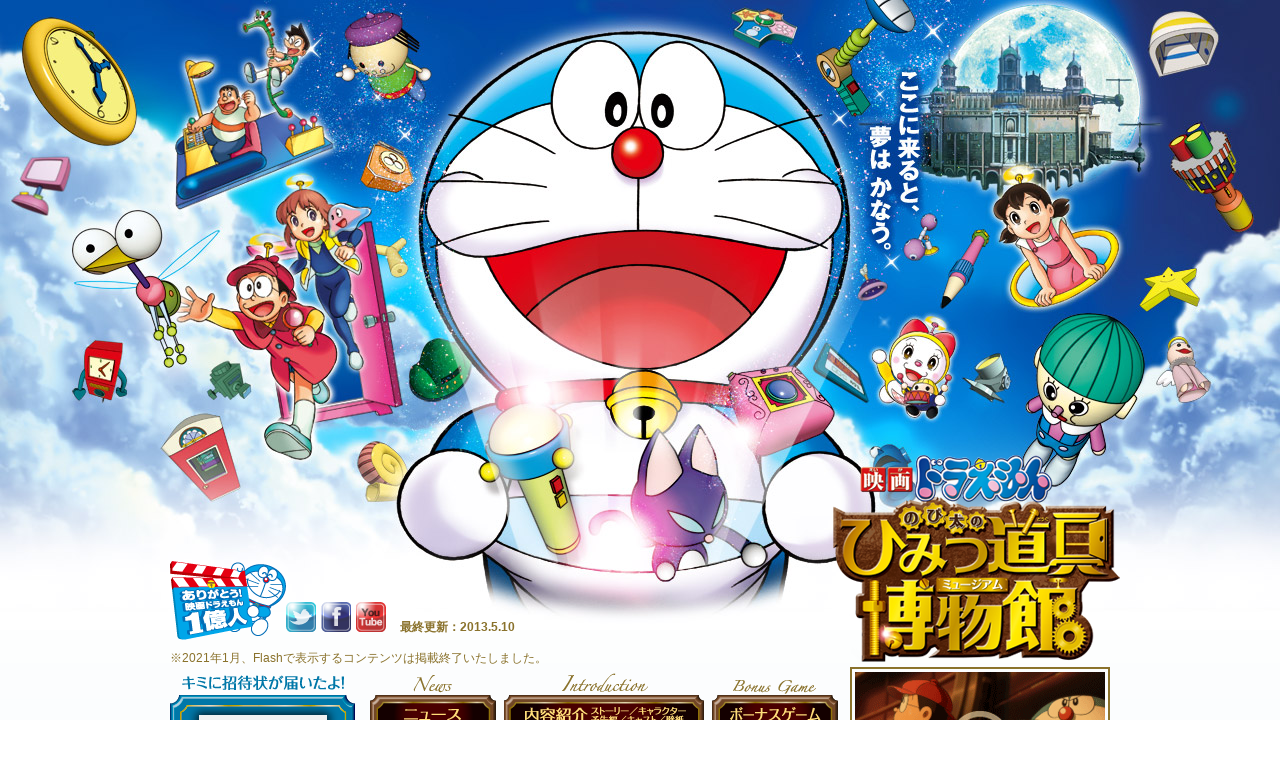

--- FILE ---
content_type: text/html
request_url: https://doraeiga.com/2013/
body_size: 6642
content:
<!DOCTYPE html PUBLIC "-//W3C//DTD XHTML 1.0 Strict//EN" "http://www.w3.org/TR/xhtml1/DTD/xhtml1-strict.dtd"> 
<html xmlns="http://www.w3.org/1999/xhtml" lang="ja" xml:lang="ja"> 
<head>
<meta http-equiv="Content-Type" content="text/html; charset=UTF-8" />
<title>「映画ドラえもん のび太のひみつ道具博物館（ミュージアム）」公式サイト</title>

<meta name="copyright" content="Copyright&copy; 藤子プロ・小学館・テレビ朝日・シンエイ・ADK 2013" />
<meta name="description" content="ドラえもんの鈴が盗まれた！？ 完全オリジナルストーリー「映画ドラえもん のび太のひみつ道具博物館（ミュージアム）」の劇場予告編を公開！" />
<meta name="keywords" lang="ja" xml:lang="ja" content="2013年,新作,映画ドラえもん,のび太のひみつ道具博物館,ミュージアム,ドラえもん,のび太,しずか,ジャイアン,スネ夫,怪盗デラックス,オリジナル,レモン,寺本幸代監督" />
<meta name="robots" content="index,follow" />
<meta http-equiv="Content-Style-Type" content="text/css" />
<meta http-equiv="Content-Script-Type" content="text/javascript" />
<link rel="apple-touch-icon-precomposed" href="http://doraeiga.com/2013/webclip.png" />

<meta property="og:title" content="「映画ドラえもん のび太のひみつ道具博物館（ミュージアム）」公式サイト"/>
<meta property="og:type" content="movie"/>
<meta property="og:description" content="ドラえもんの鈴が盗まれた！？ 完全オリジナルストーリー「映画ドラえもん のび太のひみつ道具博物館（ミュージアム）」の劇場予告編を公開！"/>
<meta property="og:url" content="http://doraeiga.com/2013/"/>
<meta property="og:image" content="http://doraeiga.com/2013/image.png"/>
<meta property="og:site_name" content="映画ドラえもん公式サイト"/>
<meta property="og:email" content="info@dora-world.com"/>
<meta property="fb:app_id" content="278934268857900">

<!--UserAgent振分-->
<script type="text/javascript" src="ua.js"></script>
<!--jquery-->
<script type="text/javascript" src="common/js/jquery-1.8.2.min.js"></script>
<!--マウスオーバー系-->
<script type="text/javascript" src="common/js/jquery.easing.1.3.js"></script>
<!--colrbox系-->
<link rel="stylesheet" href="common/css/colorbox.css" />
<script src="common/js/jquery.colorbox.js"></script>
<link rel="stylesheet" href="common/css/colorbox_white.css" />
<script src="common/js/jquery.colorbox_white.js"></script>
<!--bxsliderここから-->
<script src="common/js/jquery.bxSlider.js" type="text/javascript"></script>
        
<!--共通-->
<link href="common/css/reset.css" rel="stylesheet" type="text/css" />
<link href="common/css/common.css" rel="stylesheet" type="text/css" />

<!--固有-->
<link href="own_1oku.css" rel="stylesheet" type="text/css" />
<script type="text/javascript" src="own_1oku.js"></script>



<!-- Google Tag Manager -->
<script>(function(w,d,s,l,i){w[l]=w[l]||[];w[l].push({'gtm.start':
new Date().getTime(),event:'gtm.js'});var f=d.getElementsByTagName(s)[0],
j=d.createElement(s),dl=l!='dataLayer'?'&l='+l:'';j.async=true;j.src=
'https://www.googletagmanager.com/gtm.js?id='+i+dl;f.parentNode.insertBefore(j,f);
})(window,document,'script','dataLayer','GTM-5828VMDG');</script>
<!-- End Google Tag Manager -->
</head>

<body>
<!-- Google Tag Manager (noscript) -->
<noscript><iframe src="https://www.googletagmanager.com/ns.html?id=GTM-5828VMDG"
height="0" width="0" style="display:none;visibility:hidden"></iframe></noscript>
<!-- End Google Tag Manager (noscript) -->

<div class="detailWindow">
<a class='okuWin' href="#oku"></a>
</div>

<div id="ctswrap">
<div id="flashContent">
<div id="noFlash"></div>
</div>
<div class="cts">
<p id="update" name="update"><a class="updateWindow" href="#updatePage">最終更新：2013.5.10</a></p>
<p id="logo" style="margin-top: 25px;"><img src="img/logo.png" alt="映画ドラえもん のび太のひみつ道具博物館（ミュージアム）" width="287" height="209" /></p>

<p style="display: inline-block; width: 940px; text-align: left; font-size: 12px; margin: 20px 0 0 0; padding:0;">※2021年1月、Flashで表示するコンテンツは掲載終了いたしました。</p>

<div id="menuWrap2" style="margin-top: -25px;">
<div id="menuWrap">

<div id="menuL"><p id="spmenu">
<a href="tour/" class="fadesp"><img src="img/topbtn_tour4.png" width="185" height="140" alt="ひみつ道具博物館ガイドツアー" /></a>
</p></div>

<div id="menuR"><p id="trmenu">


<script language="JavaScript">
<!--
//ユーザーエージェントによる切り替え
var ua = navigator.userAgent;
if(ua.indexOf('iPad') > 0 || ua.indexOf('iPhone') > 0 || ua.indexOf('iPod') > 0 || ua.indexOf('Android') > 0) {
// iOS & Android
document.write('<a class="fadesp" href="https://www.youtube.com/watch?v=CVJznedDkqE" target="_blank"><img src="img/top_trailer.png" width="260" height="150" alt="最新劇場予告編" /></a>');
} else {
// PC
document.write('<a class="youtube fadesp" href="https://www.youtube.com/embed/CVJznedDkqE?rel=0&autoplay=0&amp;wmode=transparent" title=""><img src="img/top_trailer.png" width="260" height="150" alt="最新劇場予告編" /></a>');
}
//-->
</script>


</p></div>

<div id="menuM">


<script language="JavaScript">
<!--
//ユーザーエージェントによる切り替え
var ua = navigator.userAgent;
if(ua.indexOf('iPhone') > 0 || ua.indexOf('iPod') > 0 || ua.indexOf('iPad') > 0 || ua.indexOf('Android') > 0) {
// iOS & Android
document.write('<ul id="mainmenu_tab"><li class="l1"><a href="news/"><img src="img/top_btn4tab1.png" width="73" height="62" alt="ニュース" /></a></li><li class="l2"><a href="story/"><img src="img/top_btn4tab2.png" width="73" height="62" alt="ストーリー" /></a></li><li class="l3"><a href="chara/"><img src="img/top_btn4tab3.png" width="73" height="62" alt="キャラクター" /></a></li><li class="l4"><a href="trailer/"><img src="img/top_btn4tab4.png" width="73" height="62" alt="予告編" /></a></li><li class="l5"><a href="cast/"><img src="img/top_btn4tab5.png" width="73" height="62" alt="キャスト" /></a></li><li class="l6"><a href="wp/"><img src="img/top_btn4tab6.png" width="73" height="62" alt="壁紙" /></a></li></ul>');
} else {
// PC
document.write('<ul id="mainmenu"><li class="l1"><a href="news/" class="fadesp"><img src="img/topbtn_news.png" width="126" height="62" alt="ニュース" /></a></li><li class="l2"><a href="introductions/" class="fadesp"><img src="img/topbtn_intro.png" width="200" height="62" alt="内容紹介" /></a></li><li class="l3"><a href="game/" class="fadesp"><img src="img/topbtn_game.png" width="126" height="62" alt="ミニゲーム" /></a></ul>');
}
//-->
</script>

<div id="submenu">
<div id="submenu_L">
<ul id="hlList">
<li><a href="#oku" class="fadeIcon okuWin"><img src="img/update_hldot.png" alt="" width="12" height="8" />映画ドラえもん 累計動員数１億人突破！</a></li>
<li><a href="interview/"><img src="img/update_hldot.png" alt="" width="12" height="8" />寺本監督ＤＸロングインタビュー！</a></li>
<!--
<li><a href="news/"><img src="img/update_hldot.png" alt="" width="12" height="8" />ドラえもんがARで動き出す！</a></li>
<li><a href="news/news130326_1.html"><img src="img/update_hldot.png" alt="" width="12" height="8" />映画ドラえもん 累計動員数１億人突破！</a></li>
-->
</ul>
</div>

<div id="submenu_R" class="14">
<a href="message/" target="_blank" class="fadesp"><img src="img/top_message.png" width="116" height="30" alt="感想＆応援メッセージ" /></a>
</div>
</div>



<ul id="snsmenu">
<li class="l1">
<a href="https://twitter.com/share" class="twitter-share-button" data-url="http://doraeiga.com/2013/" data-text="ドラえもんの鈴が盗まれた！？ 完全オリジナルストーリー「映画ドラえもん のび太のひみつ道具博物館（ミュージアム）」の劇場予告編を公開！ #映画ドラ" data-lang="ja">ツイート</a>
<script>!function(d,s,id){var js,fjs=d.getElementsByTagName(s)[0];if(!d.getElementById(id)){js=d.createElement(s);js.id=id;js.src="//platform.twitter.com/widgets.js";fjs.parentNode.insertBefore(js,fjs);}}(document,"script","twitter-wjs");</script>
</li>
<li class="l2">
<!--mixiイイネ（mediumなら110／largeなら70）-->
<div data-plugins-type="mixi-favorite" data-service-key="c091cc3959c86eddbe5c17812bd5e8016e7f99d7" data-href="http://doraeiga.com/2013/" data-width="110" data-show-count="true" data-size="medium"></div>
<script type="text/javascript">
(function(d) {
var s = d.createElement('script'); s.type = 'text/javascript'; s.async = true;
s.src = '//static.mixi.jp/js/plugins.js#lang=ja';
d.getElementsByTagName('head')[0].appendChild(s);
})(document);
</script>
</li>
<li class="l3">
<iframe src="//www.facebook.com/plugins/like.php?href=http%3A%2F%2Fdoraeiga.com%2F2013%2F&amp;send=false&amp;layout=button_count&amp;width=110&amp;show_faces=false&amp;action=like&amp;colorscheme=light&amp;font&amp;height=21&amp;appId=278934268857900" scrolling="no" frameborder="0" style="border:none; overflow:hidden; width:115px; height:21px;" allowTransparency="true"></iframe>
</li>
</ul>

</div>

</div>
</div>

<div id="snsIconWrap">
<ul id="snsIcon">
<li class="l3"><a href="#oku" class="fadeIcon okuWin"><img src="img/1oku.png" alt="" width="116" height="80" /></a></li>
<li class="l4"><a href="count/go_twitter.html" target="_blank" class="fadeIcon"><img src="img/sns_tw.png" width="30" height="30" alt="ドラえもん公式Twitter" /></a></li>
<li class="l5"><a href="count/go_facebook.html" target="_blank" class="fadeIcon"><img src="img/sns_fb.png" width="30" height="30" alt="ドラえもん公式Facebook" /></a></li>
<li class="l6"><a href="count/go_youtube.html" target="_blank" class="fadeIcon"><img src="img/sns_yt.png" width="30" height="30" alt="ドラえもん公式YouTube" /></a></li>
</ul>
</div>


</div>



<img id="cast" src="img/cast2.png" width="726" height="190" alt="原作／藤子・F・不二雄　監督／寺本幸代　脚本／清水 東　演出／山岡 実　キャラクターデザイン／丸山宏一　美術監督／土橋 誠　録音監督／田中章喜　音楽／沢田 完　ドラえもん／水田わさび　のび太／大原めぐみ　しずか／かかず ゆみ　ジャイアン／木村 昴　スネ夫／関 智一　ドラミ／千秋　クルト／三瓶由布子　フィークス館長／土師孝也　ペプラー博士／千葉 繁　ジンジャー／堀江由衣　ポポン／愛河里花子　マスタード警部／松平 健　主題歌／Perfume「未来のミュージアム」（ユニバーサルJ）" />


<ul class="bannermenu" id="bannerl1">
<li class="l1"><a href="#nyupre" class="inline fadeBanner"><img src="img/bnr_nyupre.png" width="230" height="80" alt="入場者全員プレゼント" /></a></li>
<li class="l2"><a href="himicon/" class="fadeBanner"><img src="img/bnr_himicon.jpg" width="230" height="80" alt="【ひみつ道具大作戦】映画に登場する１８作品発表！" /></a></li>
<li class="l3"><a href="ouendan/" class="fadeBanner"><img src="img/bnr_ouendan.jpg" width="230" height="80" alt="映画ドラえもん応援団" /></a></li>
<li class="l4"><a href="osaru/" class="fadeBanner"><img src="img/bnr_osaru.jpg" width="230" height="80" alt="おさるの部屋〜OsaRoom〜" /></a></li>
</ul>


<div id="footer">

<div id="footerR">
<img src="img/footer_mark_dm.png" alt="" width="62" height="60" /><a href="count/go_tvasahi.html" target="_blank" class="fadeIcon"><img src="img/footer_mark_55.png" alt="" width="59" height="60" /></a></div>

<div id="footerL">
<ul class="fooerLink">
<li class="l1"><a href="JavaScript:useOpenWin()" class="fadeIcon"><img src="img/ftr_btn1.png" alt="" width="101" height="13" /></a></li>
<li class="l2"><a href="count/go_dch.html" target="_blank" class="fadeIcon"><img src="img/ftr_btn2.png" alt="" width="120" height="13" /></a></li>
<li class="l3"><a href="count/go_tvasahi.html" target="_blank" class="fadeIcon"><img src="img/ftr_btn3.png" alt="" width="130" height="13" /></a></li>
<li class="l4"><a href="count/go_30th.html" target="_blank" class="fadeIcon"><img src="img/ftr_btn4.png" alt="" width="130" height="13" /></a></li>
<li class="l5"><a href="JavaScript:openHistryWin()" class="fadeIcon"><img src="img/ftr_btn5.png" alt="" width="154" height="13" /></a></li>
</ul>
<ul class="fooerProduce">
<li class="l1"><img src="img/ftr_produce.png" width="336" height="11" alt="製作／藤子プロ・小学館・テレビ朝日・シンエイ動画・ADK・ShoPro" /></li>
<li class="l2"><a href="count/go_toho.html" target="_blank" class="fadeIcon"><img src="img/ftr_supply.png" width="56" height="11" alt="配給／東宝" /></a></li>
</ul>
<p id="cr">&copy; 藤子プロ・小学館・テレビ朝日・シンエイ・ADK 2013　掲載の記事・写真・イラスト等のすべてのコンテンツの無断複写・転載を禁じます。</p>
</div>

</div>

<div class="detailWindow">

<!--前売り情報-->
<div id="maeuri"><img src="img/maeuri.jpg" alt="今、特別前売券を劇場窓口で買うと、お一人様１個プレゼント！！" width="600" height="536" usemap="#Map" /><map name="Map" id="Map"><area shape="rect" coords="206,475,396,523" href="http://gekijyo.toho-movie.com/theater.php?no=177" target="_blank" alt="前売券発売劇場一覧" /></map></div>

<!--全プレ情報-->
<div id="nyupre"><img src="img/nyupre.jpg" alt="映画館でもらえるよ！入場者全員プレゼント" width="600" height="536" /></div>



<!--更新情報-->
<div id="updatePage">

<img src="img/update_ttl.png" alt="更新情報" width="360" height="67" />

<p>2013/5/10（金）</p>
<ul>
<li>「スペシャルプレゼント」当選者発表！</li>
</ul>	
<hr />

<p>2013/5/2（木）</p>
<ul>
<li><a href="message/" target="_blank">感想＆応援メッセージ最終第９弾ご紹介！</a></li>
</ul>	
<hr />

<p>2013/4/26（金）</p>
<ul>
<li><a href="message/" target="_blank">感想＆応援メッセージ第８弾ご紹介！</a></li>
</ul>	
<hr />

<p>2013/4/19（金）</p>
<ul>
<li><a href="message/" target="_blank">感想＆応援メッセージ第７弾ご紹介！</a></li>
</ul>	
<hr />

<p>2013/4/12（金）</p>
<ul>
<li>「寺本監督イラスト色紙」当選者発表！</li>
<li><a href="message/" target="_blank">感想＆応援メッセージ第６弾ご紹介！</a></li>
</ul>	
<hr />

<p>2013/4/5（金）</p>
<ul>
<li><a href="message/" target="_blank">感想＆応援メッセージ第５弾ご紹介！</a></li>
</ul>	
<hr />

<p>2013/4/4（木）</p>
<ul>
<li><a href="news/news130404_1.html">ドラえもんがARで動き出す！</a></li>
</ul>	
<hr />

<p>2013/3/29（金）</p>
<ul>
<li><a href="message/" target="_blank">感想＆応援メッセージ第４弾ご紹介！</a></li>
</ul>	
<hr />

<p>2013/3/26（火）</p>
<ul>
<li><a href="news/news130326_1.html">映画ドラえもん 累計動員数１億人突破！</a></li>
</ul>	
<hr />

<p>2013/3/22（金）</p>
<ul>
<li>“世界一熱いドラヂオ” 配信スタート！</li>
<li><a href="message/" target="_blank">感想＆応援メッセージ第３弾ご紹介！</a></li>
</ul>	
<hr />

<p>2013/3/19（火）</p>
<ul>
<li>大盛況の初日舞台あいさつを動画配信！</li>
</ul>	
<hr />

<p>2013/3/15（金）</p>
<ul>
<li>レギュラー声優陣が「ひみつ道具」画力対決！</li>
<li><a href="tour/">映画設定資料公開！「ガイドツアー」をクリアしてね！</a></li>
<li><a href="message/" target="_blank">感想＆応援メッセージ第２弾ご紹介！</a></li>
</ul>	
<hr />

<p>2013/3/13（水）</p>
<ul>
<li><a href="news/news130313_1.html">映画大ヒットスタート！ 初日舞台あいさつも大盛況 !!</a></li>
</ul>	
<hr />

<p>2013/3/12（火）</p>
<ul>
<li><a href="count/go_dogatch.html" target="_blank">「テレビドガッチ」にて『映画ドラえもん』特集！</a></li>
</ul>	
<hr />

<p>2013/3/9（土）</p>
<h1>本日初日！映画館で待ってるよ！！</h1>
<hr />

<p>2013/3/8（金）</p>
<ul>
<li>映画公開記念スペシャルプレゼント開催！！</li>
<li><a href="news/news130308_1.html">公式Facebookアプリ「ひみつ道具Today!!!」登場！</a></li>
<li><a href="introductions/">ＰＣ用・新作壁紙リリース！</a></li>
<li><a href="message/" target="_blank">感想＆応援メッセージ第１弾ご紹介！</a></li>
</ul>	
<hr />

<p>2013/3/7（木）</p>
<ul>
<li><a href="interview/">寺本監督ＤＸロングインタビュー！</a></li>
</ul>
<hr />

<p>2013/3/5（火）</p>
<ul>
<li>完成披露試写会の舞台あいさつを動画配信！</li>
</ul>
<hr />

<p>2013/3/4（月）</p>
<ul>
<li>東京・日劇にて初日舞台挨拶開催決定！！</li>
</ul>
<hr />

<p>2013/3/1（金）
<ul>
<li>松平健さん動画インタビュー公開！</li>
</ul>
<hr />

<p>2013/2/26（火）</p>
<ul>
<li><a href="news/news130226_1.html">完成披露試写会でPerfumeサプライズライブ！</a></li>
</ul>
<hr />

<p>2013/2/22（金）</p>
<ul>
<li><a href="osaru/">向井おさる公式ファンページ オープン！</a></li>
<li><a href="news/news130222_2.html">ローソン＆エルパカBOOKSでキャンペーン</a></li>
<li>感想＆応援メッセージ募集スタート！</li>
</ul>
<hr />

<p>2013/2/15（金）</p>
<ul>
<li><a href="tour/">「ひみつ道具博物館ガイドツアー」スタート！</a></li>
<li><a href="game/">ボーナスゲーム「ころばし屋 A GOGO!!」リリース！</a></li>
</ul>
<hr />

<p>2013/2/12（火）</p>
<ul>
<li><a href="news/news130212_1.html">向井理さんがドラえもん出演決定！</a></li>
</ul>
<hr />

<p>2013/2/8（金）</p>
<ul>
<li><a href="himicon/">「ひみつ道具大作戦！」映画に登場する18作品発表！</a></li>
<li><a href="count/go_doradio.html" target="_blank">「ドラチャン★ドラヂオ」に怪盗ＤＸ現る！？</a></li>
<li>「特報クイズ」特製シール当選者100名様発表！</li>
</ul>
<hr />

<p>2013/2/6（水）</p>
<ul>
<li>テレビＣＭ用 親子試写会 参加者募集！</li>
</ul>
<hr />

<p>2013/2/2（土）</p>
<ul>
<li><a href="ouendan/">松岡修造さんが団長！「映画ドラえもん応援団」結成</a></li>
</ul>
<hr />

<p>2013/2/1（金）</p>
<ul>
<li><a href="news/news130201_1.html">松岡修造さん＆福くん・夢ちゃん兄妹が強力サポート！</a></li>
<li><a href="news/news130201_2.html">テレ朝本社に「ひみつ道具カフェ」オープン！</a></li>
</ul>
<hr />

<p>2013/1/18（金）</p>
<ul>
<li><a href="news/news130118_1.html">Perfume×ドラえもん最新ショット公開！着うたも！</a></li>
</ul>
<hr />

<p>2013/1/11（金）</p>
<ul>
<li><a href="news/news130111_2.html">ＴＶアニメ｢ドラえもん｣エンディング曲がPerfumeに！</a></li>
<li><a href="news/news130111_1.html">松平健さんがマスタード警部役＆扮装にチャレンジ！</a></li>
<li>「小学館連合試写会」計3,150名様ご招待！</li>
</ul>
<hr />

<p>2012/12/22（金）</p>
<ul>
<li><a href="news/news121222_1.html">ストラップつきポップコーンＢＯＸ数量限定発売中！</a></li>
</ul>
<hr />

<p>2012/12/12（金）</p>
<ul>
<li><a href="news/news121212_1.html">「ドラえもんジェット」が日本の空を飛びまわる！</a></li>
</ul>
<hr />

<p>2012/11/30（金）</p>
<h1>映画サイト グランドオープン！！！</h1>
<ul>
<li><a href="https://www.youtube.com/watch?v=CVJznedDkqE" target="_blank">映画主題歌も聴ける！最新予告編を公開！</a></li>
<li>特製シールプレゼント！「映画特報クイズ」実施中！</li>
</ul>
<hr />

<p>2012/11/25（月）</p>
<ul>
<li><a href="news/news121125_1.html">映画主題歌はPerfumeに決定！</a></li>
</ul>
<hr />

<p>2012/7/13（月）</p>
<h1>映画サイト プレオープン！</h1>
<ul>
<li><a href="https://www.youtube.com/watch?v=KPRCZDLuJl4" target="_blank">映画タイトル発表！劇場予告編を公開！</a></li>
</ul>
<hr />

<p id="hosei">&nbsp;</p>
</div>
<!--UPDATEここまで-->

<!--１億アニメ-->
<div id="oku">
<div id="flashContent">
<object classid="clsid:d27cdb6e-ae6d-11cf-96b8-444553540000" width="900" height="640" id="100000000" align="middle">
<param name="movie" value="100000000.swf" />
<param name="quality" value="high" />
<param name="bgcolor" value="#ffffff" />
<param name="play" value="true" />
<param name="loop" value="true" />
<param name="wmode" value="transparent" />
<param name="scale" value="showall" />
<param name="menu" value="true" />
<param name="devicefont" value="false" />
<param name="salign" value="" />
<param name="allowScriptAccess" value="sameDomain" />
<!--[if !IE]>-->
<object type="application/x-shockwave-flash" data="100000000.swf" width="900" height="640">
<param name="movie" value="100000000.swf" />
<param name="quality" value="high" />
<param name="bgcolor" value="#ffffff" />
<param name="play" value="true" />
<param name="loop" value="true" />
<param name="wmode" value="transparent" />
<param name="scale" value="showall" />
<param name="menu" value="true" />
<param name="devicefont" value="false" />
<param name="salign" value="" />
<param name="allowScriptAccess" value="sameDomain" />
<!--<![endif]-->
<img src="img/100000000.jpg" alt="" width="900" height="640" usemap="#Map2" /><map name="Map2" id="Map2"><area shape="rect" coords="695,548,879,619" href="https://www.youtube.com/watch?v=_qFqFLryL3o" target="_blank" alt="" /></map>
<!--[if !IE]>-->
</object>
<!--<![endif]-->
</object>
</div>

</div>

<!--Urchin-->
<script src="/urchin.js" type="text/javascript"></script>
<script type="text/javascript">
urchinTracker();
</script>



</body>
</html>


--- FILE ---
content_type: text/css
request_url: https://doraeiga.com/2013/common/css/colorbox.css
body_size: 1386
content:
/*
    ColorBox Core Style:
    The following CSS is consistent between example themes and should not be altered.
*/
#colorbox, #cboxOverlay, #cboxWrapper{position:absolute; top:0; left:0; z-index:9999; overflow:hidden;}
#cboxOverlay{position:fixed; width:100%; height:100%;}
#cboxMiddleLeft, #cboxBottomLeft{clear:left;}
#cboxContent{position:relative;}
#cboxLoadedContent{overflow:auto;}
#cboxTitle{margin:0;}
#cboxLoadingOverlay, #cboxLoadingGraphic{position:absolute; top:0; left:0; width:100%; height:100%;}
#cboxPrevious, #cboxNext, #cboxClose, #cboxSlideshow{cursor:pointer;}
.cboxPhoto{float:left; margin:auto; border:0; display:block; max-width:none;}
.cboxIframe{width:100%; height:100%; display:block; border:0;}
#colorbox, #cboxContent, #cboxLoadedContent{box-sizing:content-box;}

/* 
    User Style:
    Change the following styles to modify the appearance of ColorBox.  They are
    ordered & tabbed in a way that represents the nesting of the generated HTML.
*/
#cboxOverlay{background:url(../img/cb_overlay.png) repeat 0 0;}
#colorbox{}
    #cboxTopLeft{width:21px; height:21px; background:url(../img/cb_controls.png) no-repeat -101px 0;}
    #cboxTopRight{width:21px; height:21px; background:url(../img/cb_controls.png) no-repeat -130px 0;}
    #cboxBottomLeft{width:21px; height:21px; background:url(../img/cb_controls.png) no-repeat -101px -29px;}
    #cboxBottomRight{width:21px; height:21px; background:url(../img/cb_controls.png) no-repeat -130px -29px;}
    #cboxMiddleLeft{width:21px; background:url(../img/cb_controls.png) left top repeat-y;}
    #cboxMiddleRight{width:21px; background:url(../img/cb_controls.png) right top repeat-y;}
    #cboxTopCenter{height:21px; background:url(../img/cb_border.png) 0 0 repeat-x;}
    #cboxBottomCenter{height:21px; background:url(../img/cb_border.png) 0 -29px repeat-x;}
    #cboxContent{background:#b5ab7d; overflow:hidden;}
        .cboxIframe{background:#b5ab7d;}
        #cboxError{padding:50px; border:1px solid #ccc;}
        #cboxLoadedContent{margin-bottom:28px;}
        #cboxTitle{position:absolute; bottom:4px; left:0; text-align:center; width:100%; color:#949494;}
        #cboxCurrent{position:absolute; bottom:4px; left:58px; color:#949494;}
        #cboxSlideshow{position:absolute; bottom:4px; right:30px; color:#0092ef;}
        #cboxPrevious{position:absolute; bottom:0; left:0; background:url(../img/cb_controls.png) no-repeat -75px 0; width:25px; height:25px; text-indent:-9999px;}
        #cboxPrevious:hover{background-position:-75px -25px;}
        #cboxNext{position:absolute; bottom:0; left:27px; background:url(../img/cb_controls.png) no-repeat -50px 0; width:25px; height:25px; text-indent:-9999px;}
        #cboxNext:hover{background-position:-50px -25px;}
        #cboxLoadingOverlay{background:url(../img/cb_loading_background.png) no-repeat center center;}
        #cboxLoadingGraphic{background:url(../img/cb_loading.gif) no-repeat center center;}
        #cboxClose{position:absolute; bottom:0; right:0; background:url(../img/cb_controls.png) no-repeat -25px 0; width:25px; height:25px; text-indent:-9999px;}
        #cboxClose:hover{background-position:-25px -25px;}

/*
  The following fixes a problem where IE7 and IE8 replace a PNG's alpha transparency with a black fill
  when an alpha filter (opacity change) is set on the element or ancestor element.  This style is not applied to or needed in IE9.
  See: http://jacklmoore.com/notes/ie-transparency-problems/
*/
.cboxIE #cboxTopLeft,
.cboxIE #cboxTopCenter,
.cboxIE #cboxTopRight,
.cboxIE #cboxBottomLeft,
.cboxIE #cboxBottomCenter,
.cboxIE #cboxBottomRight,
.cboxIE #cboxMiddleLeft,
.cboxIE #cboxMiddleRight {
    filter: progid:DXImageTransform.Microsoft.gradient(startColorstr=#00FFFFFF,endColorstr=#00FFFFFF);
}

/*
  The following provides PNG transparency support for IE6
  Feel free to remove this and the /ie6/ directory if you have dropped IE6 support.
*/
.cboxIE6 #cboxTopLeft{background:url(../img/ie6/borderTopLeft.png);}
.cboxIE6 #cboxTopCenter{background:url(../img/ie6/borderTopCenter.png);}
.cboxIE6 #cboxTopRight{background:url(../img/ie6/borderTopRight.png);}
.cboxIE6 #cboxBottomLeft{background:url(../img/ie6/borderBottomLeft.png);}
.cboxIE6 #cboxBottomCenter{background:url(../img/ie6/borderBottomCenter.png);}
.cboxIE6 #cboxBottomRight{background:url(../img/ie6/borderBottomRight.png);}
.cboxIE6 #cboxMiddleLeft{background:url(../img/ie6/borderMiddleLeft.png);}
.cboxIE6 #cboxMiddleRight{background:url(../img/ie6/borderMiddleRight.png);}

.cboxIE6 #cboxTopLeft,
.cboxIE6 #cboxTopCenter,
.cboxIE6 #cboxTopRight,
.cboxIE6 #cboxBottomLeft,
.cboxIE6 #cboxBottomCenter,
.cboxIE6 #cboxBottomRight,
.cboxIE6 #cboxMiddleLeft,
.cboxIE6 #cboxMiddleRight {
    _behavior: expression(this.src = this.src ? this.src : this.currentStyle.backgroundImage.split('"')[1], this.style.background = "none", this.style.filter = "progid:DXImageTransform.Microsoft.AlphaImageLoader(src=" + this.src + ", sizingMethod='scale')");
}


--- FILE ---
content_type: text/css
request_url: https://doraeiga.com/2013/common/css/colorbox_white.css
body_size: 1381
content:
/*
    ColorBox Core Style:
    The following CSS is consistent between example themes and should not be altered.
*/
#colorbox, #cbox2Overlay, #cbox2Wrapper{position:absolute; top:0; left:0; z-index:9999; overflow:hidden;}
#cbox2Overlay{position:fixed; width:100%; height:100%;}
#cbox2MiddleLeft, #cbox2BottomLeft{clear:left;}
#cbox2Content{position:relative;}
#cbox2LoadedContent{overflow:auto;}
#cbox2Title{margin:0;}
#cbox2LoadingOverlay, #cbox2LoadingGraphic{position:absolute; top:0; left:0; width:100%; height:100%;}
#cbox2Previous, #cbox2Next, #cbox2Close, #cbox2Slideshow{cursor:pointer;}
.cbox2Photo{float:left; margin:auto; border:0; display:block; max-width:none;}
.cbox2Iframe{width:100%; height:100%; display:block; border:0;}
#colorbox, #cbox2Content, #cbox2LoadedContent{box-sizing:content-box;}

/* 
    User Style:
    Change the following styles to modify the appearance of ColorBox.  They are
    ordered & tabbed in a way that represents the nesting of the generated HTML.
*/
#cbox2Overlay{background-color:#dce9ff;}
#colorbox{}
    #cbox2TopLeft{width:21px; height:21px; background:url(../img/cbw_controls.png) no-repeat -101px 0;}
    #cbox2TopRight{width:21px; height:21px; background:url(../img/cbw_controls.png) no-repeat -130px 0;}
    #cbox2BottomLeft{width:21px; height:21px; background:url(../img/cbw_controls.png) no-repeat -101px -29px;}
    #cbox2BottomRight{width:21px; height:21px; background:url(../img/cbw_controls.png) no-repeat -130px -29px;}
    #cbox2MiddleLeft{width:21px; background:url(../img/cbw_controls.png) left top repeat-y;}
    #cbox2MiddleRight{width:21px; background:url(../img/cbw_controls.png) right top repeat-y;}
    #cbox2TopCenter{height:21px; background:url(../img/cbw_border.png) 0 0 repeat-x;}
    #cbox2BottomCenter{height:21px; background:url(../img/cbw_border.png) 0 -29px repeat-x;}
    #cbox2Content{background:#FFF; overflow:hidden;}
        .cbox2Iframe{background:#FFF;}
        #cbox2Error{padding:50px; border:1px solid #ccc;}
        #cbox2LoadedContent{margin-bottom:28px;}
        #cbox2Title{position:absolute; bottom:4px; left:0; text-align:center; width:100%; color:#949494;}
        #cbox2Current{position:absolute; bottom:4px; left:58px; color:#949494;}
        #cbox2Slideshow{position:absolute; bottom:4px; right:30px; color:#FFF;}
        #cbox2Previous{position:absolute; bottom:0; left:0; background:url(../img/cbw_controls.png) no-repeat -75px 0; width:25px; height:25px; text-indent:-9999px;}
        #cbox2Previous:hover{background-position:-75px -25px;}
        #cbox2Next{position:absolute; bottom:0; left:27px; background:url(../img/cbw_controls.png) no-repeat -50px 0; width:25px; height:25px; text-indent:-9999px;}
        #cbox2Next:hover{background-position:-50px -25px;}
        #cbox2LoadingOverlay{background:url(../img/cbw_loading_background.png) no-repeat center center;}
        #cbox2LoadingGraphic{background:url(../img/cbw_loading.gif) no-repeat center center;}
        #cbox2Close{position:absolute; bottom:0; right:0; background:url(../img/cbw_controls.png) no-repeat -25px 0; width:25px; height:25px; text-indent:-9999px;}
        #cbox2Close:hover{background-position:-25px -25px;}

/*
  The following fixes a problem where IE7 and IE8 replace a PNG's alpha transparency with a black fill
  when an alpha filter (opacity change) is set on the element or ancestor element.  This style is not applied to or needed in IE9.
  See: http://jacklmoore.com/notes/ie-transparency-problems/
*/
.cbox2IE #cbox2TopLeft,
.cbox2IE #cbox2TopCenter,
.cbox2IE #cbox2TopRight,
.cbox2IE #cbox2BottomLeft,
.cbox2IE #cbox2BottomCenter,
.cbox2IE #cbox2BottomRight,
.cbox2IE #cbox2MiddleLeft,
.cbox2IE #cbox2MiddleRight {
    filter: progid:DXImageTransform.Microsoft.gradient(startColorstr=#00FFFFFF,endColorstr=#00FFFFFF);
}

/*
  The following provides PNG transparency support for IE6
  Feel free to remove this and the /ie6/ directory if you have dropped IE6 support.
*/
.cbox2IE6 #cbox2TopLeft{background:url(../img/ie6/borderTopLeft.png);}
.cbox2IE6 #cbox2TopCenter{background:url(../img/ie6/borderTopCenter.png);}
.cbox2IE6 #cbox2TopRight{background:url(../img/ie6/borderTopRight.png);}
.cbox2IE6 #cbox2BottomLeft{background:url(../img/ie6/borderBottomLeft.png);}
.cbox2IE6 #cbox2BottomCenter{background:url(../img/ie6/borderBottomCenter.png);}
.cbox2IE6 #cbox2BottomRight{background:url(../img/ie6/borderBottomRight.png);}
.cbox2IE6 #cbox2MiddleLeft{background:url(../img/ie6/borderMiddleLeft.png);}
.cbox2IE6 #cbox2MiddleRight{background:url(../img/ie6/borderMiddleRight.png);}

.cbox2IE6 #cbox2TopLeft,
.cbox2IE6 #cbox2TopCenter,
.cbox2IE6 #cbox2TopRight,
.cbox2IE6 #cbox2BottomLeft,
.cbox2IE6 #cbox2BottomCenter,
.cbox2IE6 #cbox2BottomRight,
.cbox2IE6 #cbox2MiddleLeft,
.cbox2IE6 #cbox2MiddleRight {
    _behavior: expression(this.src = this.src ? this.src : this.currentStyle.backgroundImage.split('"')[1], this.style.background = "none", this.style.filter = "progid:DXImageTransform.Microsoft.AlphaImageLoader(src=" + this.src + ", sizingMethod='scale')");
}


--- FILE ---
content_type: text/css
request_url: https://doraeiga.com/2013/common/css/reset.css
body_size: 291
content:
@charset "UTF-8";
/* CSS Document */

body,div,pre,p,blockquote,
form,fieldset,input,textarea,select,option,
dl,dt,dd,ul,ol,li,h1,h2,h3,h4,h5,h6,
table,th,td,map {
margin: 0;
padding: 0;
vertical-align: baseline;
}
embed,object {
	font-size:1px;
	vertical-align: middle;
}
table{
	border-spacing:0;
}
table,th,td,img{
	border:0;
}
img,input{
	vertical-align:middle;
}

ul:after{
	content: "";
	display: block;
	clear:both;
}

--- FILE ---
content_type: text/css
request_url: https://doraeiga.com/2013/common/css/common.css
body_size: 830
content:
@charset "utf-8";
html,body{
	height: 100%;
}
body,td,th {
	font-family: "ヒラギノ角ゴ Pro W3", "Hiragino Kaku Gothic Pro", "メイリオ", Meiryo, Osaka, "ＭＳ Ｐゴシック", "MS PGothic", sans-serif;
}

/*読込フェード*/
#js_fade {
    position : fixed;
    top : 0;
    left : 0;
    width: 100%;
    height : 100%;
    background-color : #fff;
    background-image : url( ../img/loading.gif );
    background-repeat : no-repeat;
    background-position : 50% 50%;
    z-index: 10001;
}

/*ヘッダ*/
#header{
	background-image: url(../img/head_bar.png);
	background-repeat: repeat-x;
	background-position: center top;	
	top: 0px;
	width:100%;
	height:115px;
	position: fixed;
	z-index: 9999;
	text-align:center;
}
#header .wrap{
	max-width:960px;
	min-width:850px;
	margin:0 auto;
}
#header .newswrap{
	max-width:960px;
	min-width:570px;
	margin:0 auto;
}
.wrap .L,
.newswrap .L{
	float:left;
	width:200px;
	background:url(../img/head_logoon.png) no-repeat bottom center;
}
.wrap .R{
	float:right;
	width:640px;
}
.newswrap .R{
	float:right;
	width:370px;
}
#headNavi{
	width:640px;
	position:relative;
	margin-left: 15px;
	list-style: none;
	margin:0 auto;
}
#headNaviNews{
	width:190px;
	position:relative;
	margin-left: 15px;
	list-style: none;
	margin:0 0 0 auto;
}
#headNavi li,
#headNaviNews li{
	float: left;
	margin:0 15px 0 0;
}
#headNaviNews li.l1{
	margin:0 15px 0 0;
}
#headNavi li.l5,
#headNaviNews li.l5{
	margin:0 7px 0 0;
}
#headNavi li.l6,
#headNaviNews li.l6{
	margin:8px 0 0 0;
}
#headNavi li.fadenavi img {
	margin-top:3px;
	opacity:0;
}
#goNews{
	clear:both;
	margin:3px 15px 0 auto;
	width:106px;
	background:url(../img/head_newson.png) no-repeat bottom left;
}
#goNews2{
	clear:both;
	margin:0px 15px 0 auto;
	width:106px;
	background:url(../img/head_newson.png) no-repeat bottom left;
}
#goIntro{
	clear:both;
	margin:1px 15px 0 auto;
	width:351px;
	background:url(../img/head_introon.png) no-repeat bottom left;
}

#headNavi li a.pxnavi {
	display: block;
	width: 12px;
	height: 12px;
	margin:2px auto;
	border-radius: 12px;
	background-color: #5D0000;
	border: solid 2px #BCA55E;
}

#headNavi li a.pxdammy {
	display: block;
	width: 12px;
	height: 12px;
	margin:5px auto;
	border-radius: 12px;
	background-color: #5D0000;
	border: solid 2px #BCA55E;
}

#headNavi li a.pxnavi.current {
	background: url(../img/head_nav_on.png) 50% 50% no-repeat;
}
#pxdammyNow{
	display: block;
	width: 12px;
	height: 12px;
	margin:5px auto;
	border-radius: 12px;
	background: url(../img/head_nav_on.png) 50% 50% no-repeat;
	border: solid 2px #BCA55E;
}
.ruby{
	font-size:x-small;
	font-weight:normal;
	margin:0 0.4em;
	display:none;
}
.ruby2{
	font-size:x-small;
	font-weight:normal;
	margin:0 0.4em;
}

--- FILE ---
content_type: text/css
request_url: https://doraeiga.com/2013/own_1oku.css
body_size: 1495
content:
@charset "utf-8";
body {
	background-image: url(img/top_bg.png);
	background-repeat: repeat-x;
	background-position:0 500px;
	color:#8A722C;
}
#flashContent {
	width:100%;
	height:630px;
}
#ctswrap{
	width:100%;
}
.cts{
	width:960px;
	margin:0 auto;
	position:relative;
	text-align:center;
}
#noFlash{
	height:630px;
	width:100%;
	background:url(img/top_bg.jpg) center top no-repeat;
}
#roadshow{
	width:268px;
	height:167px;
	position:absolute;
	top:-155px;
	left:0px;
	z-index:1;
}
#roadshow2{
	width:313px;
	height:170px;
	position:absolute;
	top:-160px;
	left:0px;
	z-index:1;
}
#roadshow3{
	width:324px;
	height:201px;
	position:absolute;
	top:-190px;
	left:0px;
	z-index:1;
}
#roadshow4{
	width:300px;
	height:186px;
	position:absolute;
	top:-170px;
	left:0px;
	z-index:1;
}
#spBanner{
	width:230px;
	height:80px;
	position:absolute;
	top:-625px;
	left:0px;
	z-index:1;
}
#logo{
	width:287px;
	height:209px;
	position:absolute;
	top:-200px;
	right:0px;
	z-index:1;
}
#update{
	text-align:left;
	width:300px;
	position:absolute;
	font-size:12px;
	line-height:1.4em;
	font-weight:bold;
	top:-11px;
	left:240px;
	z-index:2;
}
#update a:link,
#update a:visited{
	color:#8A722C;
	text-decoration:none;
}
#update a:hover{
	color:#D00;
	text-decoration:underline;
}
#menuWrap2{
	margin:0 10px;
}
#menuWrap{
	width:940px;
	margin:0;
	padding:0;
}
#menuWrap:after{
	clear:both;
}
#menuL{
	float:left;
	margin:33px 0 0 0px;
	padding:0;
	/*background-color:#403;*/
}

#menuR{
	width:260px;
	float:right;
	margin:0;
	padding:0;
	/*background-color:#333;*/
}
#menuM{
	width:480px;
	height:195px;
	float:right;
	margin:0;
	padding:0;
	/*background-color:#FF6;*/
	text-align:left;
}

#spmenu{
	width:185px;
	height:140px;
	background-image:url(img/topbtn_tour4on.png);
}
#trmenu{
	width:260px;
	height:150px;
	background-image:url(img/top_traileron.png);
	margin:25px 0 0 0;
}
#mainmenu,
#mainmenu_tab,
#snsmenu,
#snsIcon,
#spbanners ul{
	clear:both;
	list-style-type: none;
	margin:0 auto;
}

#submenu{
	width:470px;
	margin-top:8px;
}

#submenu_L{
	width:345px;
	height:35px;
	float: left;
	overflow:hidden;
	background:url(img/top_headline_bg.png) no-repeat bottom left;
}
#submenu_R{
	float: right;
	width:116px;
	margin-top:2px;
	/*background:url(img/top_theaterliston.png) no-repeat bottom left;*/
	background:url(img/top_messageon.png) no-repeat bottom left;
	
}
ul#hlList {
	width:345px;
}
ul#hlList li{
	margin:12px 0 0 0;
	list-style-position: inside;
	list-style:none;	
	font-size:13px;
	line-height: 1.2em;
	font-weight:bold;
}
ul#hlList li img{
	margin:0 3px 4px 3px;
}
ul#hlList a:link{
	color:#FF0;
	text-decoration:none;
}
ul#hlList a:visited{
	color:#FF0;
	text-decoration:none;
}
ul#hlList a:hover{
	color:#FF0;
	text-decoration:underline;
}


#mainmenu li,
#mainmenu_tab li,
#snsmenu li,
#snsIcon li,
#spbanners ul li{
	float: left;
}
#mainmenu li{
	margin:30px 8px 0 0;
}
#mainmenu li.l1{
	background:url(img/topbtn_newson.png) no-repeat bottom left;
}
#mainmenu li.l2{
	background:url(img/topbtn_introon.png) no-repeat bottom left;
}
#mainmenu li.l3{
	background:url(img/topbtn_gameon.png) no-repeat bottom left;
}

#mainmenu_tab li{
	margin:30px 6px 0 0;
}


#snsmenu li{
	margin:5px 5px 0 0;
}
#snsmenu li.l1{
	width:110px;
}
#snsmenu li.l2{
	width:107px;
}
#snsmenu li.l3{
	width:122px;
}
#snsmenu li.l1,
#snsmenu li.l2,
#snsmenu li.l3{
	margin-top:10px;
}
#snsmenu li.l4{
	width:114px;
	height:30px;
	background:url(img/top_messageon.png) no-repeat bottom left;
}

#mainmenu li:after,
#submenu li:after,
#banermenu li:after{
	clear:both;
}

#snsIconWrap{
	width:350px;
	height:50px;
	position:absolute;
	top:-70px;
	left:10px;
	z-index:1;
}
#snsIcon li.l3{
	margin:0;
}
#snsIcon li.l4,
#snsIcon li.l5,
#snsIcon li.l6{
	margin:42px 5px 0 0;
}



#cast{
	display:block;
	clear:both;
	margin:0px auto 10px auto;
}


#spbanners{
	clear:both;
	width:940px;
	height:150px;
	background:url(img/top_spbg.png) center center no-repeat;
	margin:0 auto;
}
#spbanners ul li{
	margin:40px 0 0 8px;
}
#spbanners ul li.l1{
	margin:40px 0 0 20px;
}
#spbanners a p{
	background-color:#fff;
	width:294px;
	height:90px;
}

.bannermenu{
	width:960px;
	list-style-type: none;
}
#bannerl1{
	clear:both;
	padding-top:15px;
}
#bannerl1,
#bannerl2,
#bannerl3{
	margin:6px auto;
}
.bannermenu li{
	margin:0 0 0 6px;
	/*background-color:#F90;*/
	float: left;
}
.bannermenu li.l1{
	margin:0 0 0 10px;
}

.sponsor{
	width:938px;
	list-style-type: none;
	margin:0 auto;
}
.sponsor li{
	float: left;
	margin:3px;
	/*background-color:#FF0;*/
}

#footer{
	width:960px;
	margin:0 auto;
	padding:0;
}

#footerR{
	width:131px;
	height:60px;
	float:right;
	margin:5px 0 0 0;
	padding:0;
}
#footerR img{
	margin:0 0 0 5px;
}

#footerL{
	float:left;
}

.fooerLink,
.fooerProduce{
	list-style-type: none;
	font-size:0;
	line-height:0;
}
.fooerLink li{
	float: left;
	margin:20px 10px 3px 0;
}
.fooerLink li.l1{
	float: left;
	margin:20px 35px 3px 0;
}
.fooerProduce li{
	float: left;
	margin:0 20px 6px 0;
}
#cr{
	font-weight:bolder;
	font-size:10px;
	line-height:1.2em;
	padding-bottom:10px;
}


.sponsor li:after,
.fooerLink li:after,
.fooerProduce li:after{
	clear:both;
}

.detailWindow{
	display:none;
}
#updatePage{
	color:#4A3212;
}
#updatePage p{
	margin:10px 0 2px 10px;
	font-size:12px;
}
#updatePage p span{
	font-weight:bold;
	color:#FFF100;
}
#updatePage ul{
	margin:0 0 10px 10px;
}
#updatePage li{
	list-style-position: inside;
	list-style-image: url(img/update_dot.png);	
	font-size:13px;
	line-height: 1.6em;
}
#updatePage li a:link{
	color:#FFF;
	text-decoration:none;
}
#updatePage li a:visited{
	color:#e3ddca;
	text-decoration:none;
}
#updatePage li a:hover{
	color:#FFF100;
	text-decoration:underline;
}
#updatePage hr{
	text-align:left;
	width:359px;
	margin:0;
	border-width: 1px 0px 0px 0px;
	border-style:dotted;
	border-color: 4A3212;
	height: 1px;
	margin:10px 0 10px 0;
}
#updatePage h1{
	margin:0 0 0 10px;
	font-size:14px;
	line-height:1.0em;
	font-weight:bold;
	color:#600;
}

--- FILE ---
content_type: text/javascript
request_url: https://doraeiga.com/2013/ua.js
body_size: 299
content:
<!--

var ua = navigator.userAgent;
// スマホ系
if(ua.indexOf('iPhone') > 0 || ua.indexOf('iPod') > 0 || (ua.indexOf('Android') > 0 && ua.indexOf('Mobile') > 0) || (ua.indexOf('Android') > 0 && ua.indexOf('Opera Mini') > 0) || (ua.indexOf('Android') > 0 && ua.indexOf('Opera Mobile') > 0)) {
location.href = "sp/";
// タブレット系
} else if( ua.indexOf('Android') > 0 || ua.indexOf('iPad') > 0){
// ＰＣ系
} else {
}

-->

--- FILE ---
content_type: text/javascript
request_url: https://doraeiga.com/2013/own_1oku.js
body_size: 543
content:
<!--
//映画ドラヒストリーウィンドウ
function openHistryWin(){
sw1=window.open('../link/index.html','history','toolbar=no,status=no,directories=no,scrollbars=yes,resizable=no,menubar=no,width=220');
sw1.focus();
}
//プライバシーポリシー系
function useOpenWin(){
new_win = window.open('../use.html','use','toolbar=no,status=no,width=540,directories=no,scrollbars=yes,location=no,resizable=yes,menubar=no');
new_win.focus();
}

//////////////////////////////
//マウスオーバーで画像が光る//
//////////////////////////////

$(function() {
$('a.fadesp img').hover(
function(){
$(this).fadeTo(300, 0);
},
function(){
$(this).fadeTo(500, 1);
}
);
$('a.fadeBanner img').hover(
function(){
$(this).fadeTo(200, 0.6);
},
function(){
$(this).fadeTo(300, 1);
}
);
$('a.fadeIcon img').hover(
function(){
$(this).fadeTo(200, 0.5);
},
function(){
$(this).fadeTo(300, 1);
}
);
});



////////////
//COLORBOX//
////////////

$(document).ready(function(){
$(".youtube").colorbox({iframe:true, innerWidth:800, innerHeight:450});
$(".inline").colorbox({inline:true, width:643, height:610});
$(".updateWindow").colorbox({inline:true, width:420, height:610});
});
			
$(document).ready(function(){
$(".okuWin").colorbox2({inline:true, width:945, height:710});
});
			
////////////
//bxSlider//
////////////

$(document).ready(function(){
$('ul#hlList').bxSlider({
controls: false,
speed: 500,
pager: false,
auto: true,
pause: 5000
});
});





-->